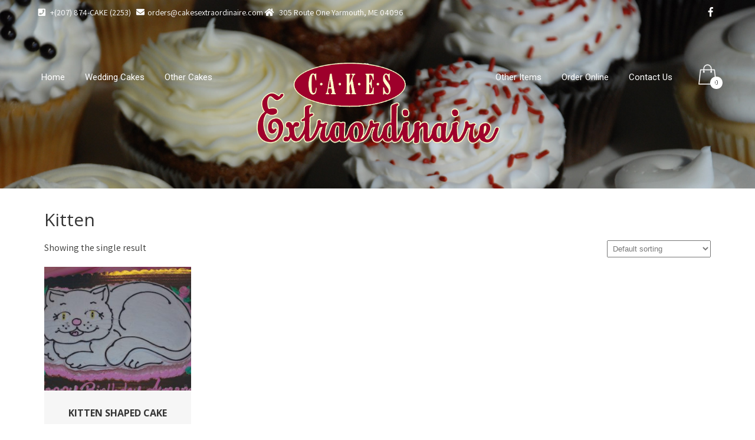

--- FILE ---
content_type: text/css
request_url: https://www.cakesextraordinaire.com/wp-content/themes/creamery-pro/style.css?ver=6.9
body_size: 11010
content:
/*
Theme Name: Creamery Pro 
Theme URI: https://gracethemes.com/themes/food-bakery-wordpress-theme/
Author: Grace Themes
Author URI: https://gracethemes.com/
Description: Creamery is an extremely attractive and visually delightful, bright and colorful, deliciously composed, solid and reliable, resourceful, intuitive, powerful, easy to use food and bakery WordPress theme. This is an elegant theme that has been designed together with loving care and special attention to create a visual stunning, most amazing and gorgeous website for bakery, cake, sandwich, muffin, or ice cream parlors. It can also be used for sweets shops, dessert cafes, cup cakeries, pastry chefs, gift shop, restaurants and other types of food-related businesses. Demo: https://gracethemes.com/demo/creamery/

Version: pro 1.0
License: GNU General Public License version 2
License URI: license.txt
Text Domain: creamery-pro
Tags:one-column,two-columns,left-sidebar,right-sidebar,custom-background,custom-header,custom-menu,featured-images,theme-options,full-width-template,sticky-post,threaded-comments,translation-ready

Creamery Pro WordPress Theme has been created by Grace Themes(gracethemes.com), 2018
Creamery Pro WordPress Theme is released under the terms of GNU GPL
*/

*{ margin:0; padding:0; outline:none;}
*, *:before, *:after{margin: 0;padding: 0;-webkit-box-sizing: border-box;-moz-box-sizing:border-box;box-sizing: border-box;}
body{ margin:0; padding:0; -ms-word-wrap:break-word; word-wrap:break-word; line-height:26px; margin:0; padding:0;}
img{ margin:0; padding:0; border:none; max-width:100%;}
section img, img{max-width:100%; height:auto;}
h1,h2,h3,h4,h5,h6{ margin:0 0 20px; padding:0; line-height:1; font-weight:400; }
.left{float:left;}
.right{float:right;}
blockquote{ background:url(images/icon_quote.png) no-repeat 20px 22px; padding:15px 15px 15px 60px !important; font-style:italic; color:#888; line-height:1.5;}
.hr{border-bottom:1px solid #333; height:15px; clear:both;}
p{ margin:0 0 20px 0; padding:0;}
a{ text-decoration:none; outline:none;}
a:hover{ text-decoration:none !important; outline:none !important;}
ul{ list-style:none; margin:0; padding:0;}
article ul, article ol{ margin:0 0 15px 15px;}
article ul li{ list-style: disc;}
.custom-height{ min-height:20px;}
.clear{ clear:both;}
.textwidget select{ width:100%;}
table{ width:100%}
iframe{ width:100%;}
.middle-align{ margin:0 auto; padding:0;}
.wp-caption{ margin:0; padding:0; font-size:13px; max-width:100% !important;}
.wp-caption-text{ margin:0; padding:0;}
.sticky{ margin:0; padding:0;}
.gallery-caption{ margin:0; padding:0;}
.alignleft, img.alignleft {display: inline; float: left; margin-right:25px; margin-top:4px; margin-bottom:6px; padding:0; height:auto;}
.alignright, img.alignright { display: inline; float: right; margin-left:25px; height:auto;}
.aligncenter, img.aligncenter { clear: both; display: block; margin-left: auto; margin-right: auto; margin-top:0;  height:auto;}
.comments-area{ margin-bottom:15px;}
.comment-list .comment-content ul { list-style:none; margin-left:15px;}
.comment-list .comment-content ul li{margin:5px;}
.main-container ol{list-style-position:outside; margin-left:20px;}
.main-container ol li{margin:5px 0;}
.lastcols{ margin-right:0 !important;}
.last{ margin-right:0 !important;}
.subtitle{ text-align:left; color:#555; margin-bottom:50px; text-align:center; padding:0;}
.toggleMenu{display:none;}
section{ padding:70px 0; position:relative;}
h2.section_title{font-weight:800; padding-bottom:20px; margin-bottom:20px; letter-spacing:5px; position:relative; text-align:center; text-transform:uppercase;}

h2.section_title:after{content:'';position:absolute;bottom:0;width:136px;height:36px;margin:auto; left:0; right:0;}
h2.section_inner_title{ font-size:34px; font-weight:600; margin-bottom:30px; position:relative; color:#fff; text-transform:uppercase; line-height:40px;}
h2.section_inner_title span{ color:#fff; display:block; font-weight:300; margin-bottom:15px; font-size:24px;}

.sitewrapper .header.fixed{ width:100%;}
.boxlayout{ width:1210px; margin:0 auto; box-shadow:0 5px 10px #000; position:relative; }
.boxlayout .container{ padding:0 20px;}
.boxlayout .footer{ padding:40px 20px 10px;}
.boxlayout .site-header.fixed{ width:auto;}
.header.fixed .header-top{ display:none;}

/*Header Info Bar CSS*/
.sitewrapper {position:relative;}
.headerinfo { font:600 14px/22px; padding:10px 0; }
#slider{ width:100%; margin:0; padding:0; position:relative;}

.zig-zag-top{position:relative; z-index:999;margin:-14px 0 0 0;}
.zig-zag-top:before, #section1:after, #section4:after, #section7:after{ background: linear-gradient(-45deg, #ffffff 7px, transparent 0), linear-gradient(45deg, #ffffff 7px, transparent 0);   background-position: left bottom; background-repeat: repeat-x; background-size: 18px 30px; content:""; display:block; height:14px; width:100%; position:relative; bottom:0; left:0;}

#section1:before, #section4:before, #section7:before {content: ""; display: block; width: 100%; height:14px; position:absolute; top:0px; left:0px; background: linear-gradient(-45deg, transparent 16px, #f6f6f6 0), linear-gradient(45deg, transparent 16px, #f6f6f6 0); background-repeat: repeat-x; background-position: left bottom; background-size: 18px 30px;}

#section1:after, #section4:after, #section7:after{ position:absolute;}

.logo{text-align:center; padding:15px 0; width:auto; position:absolute;left:50%; transform:translateX(-50%); -webkit-transform:translateX(-50%); -moz-transform:translateX(-50%);}
.logo h1{font-weight:600; margin:0px; }
.logo a{color:#000;}
.tagline{ font-size:13px; color:#828181; display:block; letter-spacing:1px;}
.header_right{ float:right; text-align:right;}
.header_left{ float:left; text-align:left;}
.right span.phno{ padding-right:10px; margin-right:5px;}

.header-top{ color:#fff; line-height:43px; font-size:14px; }

.header-top .left span{ padding-left:10px;}
.header-top .left a{color:#ffffff;}
.header-top .social-icons a{ margin-right:0;}
.header-top i{ margin-right:5px;}
.header-top .right{ text-align:right;}
.right span.phno{ padding-right:10px; margin-right:5px;}

/* = social icons css
-------------------------------------------------------------- */
.social-icons a{ width:40px; height:46px; line-height:40px; text-align:center;  vertical-align:middle; display:inline-block; padding:0; transition:0.6s; -moz-transition:0.6s; -webkit-transition:0.6s; -o-transition:0.6s; font-size:16px; color:#a3a9ab; }
.social-icons a:hover{ background-color:#e6a84c;  color:#fff; }

.social-icons br{ display:none;}
.container{ width:1170px; margin:0 auto; position:relative; box-sizing:border-box;}

.site-header.fixed{ position: fixed; top:0; z-index:999999; width:100%; background-color:#111;}
.site-header.fixed .sitenav ul li a{padding:29px 15px;}
.site-header.fixed .logo{padding:10px 0;}
.site-header.fixed .sitenav ul li ul li a{ padding-top:7px; padding-bottom:7px; }
.site-header{width:100%; z-index:9999; box-sizing:border-box; position:absolute; }

.logonavigation {padding: 40px 0;}

/*header menu css*/
.toggle{display: block;}
.toggle a{width:auto; color:#ffffff; background:url(images/mobilenav.png) no-repeat right center #3e3e3e; padding:10px 25px; margin-top:5px; font-size:16px; text-align:left;}
.toggle a:hover{color:#ffffff !important;}

.sitenav{ padding:0; position:relative; z-index:9999; }
.sitenav ul {margin:0; padding:0; font-family:'Roboto', sans-serif; font-size:16px; font-weight:400; }
.sitenav ul li{display:inline-block; position:relative;}
.sitenav ul li a{padding:32px 15px; display:block; text-align:center;}
.sitenav ul li ul li{display:block; position:relative; float:none; top:1px; border-bottom:1px solid #555;}
.sitenav ul li ul li a{display:block; padding-top:7px; padding-bottom:7px; position:relative; top:1px; text-align:left;}

.sitenav ul li ul{display:none; z-index:9999999; position:relative;}
.sitenav ul li:hover > ul{display:block; width:200px; position:absolute; left:0; text-align:left; }
.sitenav ul li:hover ul li ul{display:none; position:relative;}
.sitenav ul li:hover ul li:hover > ul{display:block; position:absolute; left:200px; top:0;}

/* = innerbanner css 
-------------------------------------------------------------- */

.innerbanner{ text-align:center; }
.innerbanner img{ position: relative; background-size:cover; width:100%; height:auto;}

/* = Our Services css -------------------------------------------------------------- */
#welcomearea{position:relative;background-color:#f6f6f6;}
.welcomebx{  z-index:9999; color:#555;}
.welcomebox{}
.welcome_titlecolumn{ width:40%; margin:0 0 0 0; float:left; }
.welcome_titlecolumn h3{ font-weight:bold; font-size:80px; text-transform:uppercase;}
.welcome_titlecolumn h3 span{ font-size:26px; display:block; color:#e6a84c; font-style:italic; margin-bottom:20px;}
.welcome_contentcolumn{ width:55%; margin:0 0 0 0; float:right; }
.welcome_contentcolumn h5{ text-transform:uppercase; color:#000; margin-bottom:35px; font-size:18px; line-height:26px; }
.welcome_contentcolumn p{ margin-bottom:35px;}

/*search form css*/
.searchbox{position:relative; min-width:35px; width:0%; height:40px; float:right; overflow:hidden;padding-left:20px; -webkit-transition: width 0.3s;    -moz-transition: width 0.3s; -ms-transition: width 0.3s; -o-transition: width 0.3s; transition: width 0.3s;}
.searchbox-input{top:0; right:0; border:0;outline:0;background:#ece8e8;width:100%;height:40px;margin:0;padding:0px 55px 0px 20px;font-size:13px;color:#7f7f7f;}
.searchbox-input::-webkit-input-placeholder{color:#7f7f7f;}
.searchbox-input:-moz-placeholder{color:#7f7f7f;}
.searchbox-input::-moz-placeholder{color:#7f7f7f;}
.searchbox-input:-ms-input-placeholder{color:#7f7f7f;}
.searchbox-icon, .searchbox-submit{width:35px;height:40px;display:block;position:absolute;top:0;font-size:22px;right:0;padding:0 !important;margin:0 !important;border:0 !important;outline:0;line-height:40px;text-align:center;cursor:pointer;color:#dcddd8;background:url(images/search-icon.png) no-repeat center center #34c6f6;}
.searchbox-open{ width:40%;}

/* = Get An Appointment css
-------------------------------------------------------------- */
a.ReadMore{ font:normal 12px/20px; border:1px solid #a4a4a4; color:#a4a4a4 ; padding:10px 20px; }
a.ReadMore:hover{border:1px solid #f56c6d; color:#f56c6d; }
.custombtn{ margin-top:30px;}

a.morebutton{ background-color:#381305; color:#fff ; padding:12px 30px; font:normal 16px/20px; display:inline-block;}
a.morebutton:hover{ background-color:#865628; color:#fff; }

a.buttonstyle1{ background-color:#865628; color:#fff ; padding:10px 25px; font:normal 16px/20px ; display:inline-block; border-radius:20px; -moz-border-radius:20px;-webkit-border-radius:20px;}
a.buttonstyle1:hover{ background-color:#381305; color:#fff; }

/* = Section 1 CSS
-------------------------------------------------------------- */
#section1 { padding:100px 0;}
#section1 .one_half{ margin-bottom:0; color:#fff;}
#section1 .one_half .custombtn{ margin-top:50px;}

/* = Section 2 CSS
-------------------------------------------------------------- */
#welcomearea .section_title{text-align:left; font-weight:400; padding-bottom:20px;}
#welcomearea .section_title span{ font-weight:800; padding-top:10px; } 
#welcomearea .section_title:after{display:none;}

#section1 .subtitle{font-weight:700; line-height:100%;}
#section1{ position:relative;}

/* = Section3 CSS
-------------------------------------------------------------- */
.themefeatures .one_fourth{ width:23%; margin:0 2% 25px 0; vertical-align:top; text-align:center; padding:60px 15px 40px;}
.themefeatures .one_fourth:hover{ box-shadow:0 0 10px #ddd; }
.themefeatures .one_fourth h4{ font-size:18px; color:#272727; font-weight:600;}
.themefeatures .one_fourth:hover h4{ color:#111; }
.themefeatures .one_fourth i{ font-size:24px; margin-bottom:65px; color:#272727;  position:relative;}
.themefeatures .one_fourth i::after{ content:""; position:absolute;  box-shadow: -5px 5px 0 #e3e3e3; width:70px; height:70px; line-height:70px; border:1px solid #e6a84c; border-radius:5px;}

.themefeatures .one_fourth:hover i{ color:#111; }

.themefeatures .one_fourth i::after{
/* Rotate */
    -webkit-transform: rotate(-45deg);
    -moz-transform: rotate(-45deg);
    -ms-transform: rotate(-45deg);
    -o-transform: rotate(-45deg);
    transform: rotate(-45deg);
/* Rotate Origin */
    -webkit-transform-origin: -20% 115%;
    -moz-transform-origin: -20% 115%;
    -ms-transform-origin: -20% 115%;
    -o-transform-origin: -20% 115%;
    transform-origin: -20% 115%;
}

.mycounterbox{ width:40%; padding:40px 25px; color:#111; float:left; margin:0 4% 4% 0; text-align:center; box-sizing:border-box; border:1px solid #ececec;}
.mycounterbox .counter{ font-family:'Roboto', sans-serif; display:block; font-size:50px; color:#111; line-height:50px; font-weight:600; margin:0 0 20px 0;}
.mycounterbox h6{ font-size:14px; font-weight:400; color:#111; margin:0; text-transform:uppercase; }
.mycounterbox.last{ border:none;}
.becomeamodel{ width:48%; color:#fff;}
.becomeamodel h2{ font-size:55px; line-height:55px; font-weight:600; margin:0 0 40px; color:#fff; text-transform:uppercase;}
.becomeamodel h2 span{ font-size:22px; display:block; color:#e6a84c;}

#section4 h2.section_title{color:#ffffff; padding-bottom:10px;}
#section4 h2.section_title::after{display:none;}

.contactpanel{ width:80%; margin:0 auto; background-color:#fff; display:block; padding:60px 60px 20px; box-shadow: 0 7px 25px 1px rgba(0, 0, 0, 0.08); }
.contactpanel h2.section_title{ text-align:left; font-size:22px; display:table; margin-bottom:40px;}
.contactpanel .m-add-info{margin:0 0 20px 0;}
.contactpanel .m-add-info p{margin:0;}
.contactpanel .m-add-info i{ float:left; font-size:40px;}
.contactpanel .m-add-info h5{ display:block; text-transform:uppercase; font-weight:600; font-size:15px; margin:0 0 5px 0}
.contactpanel .m-addbox{ padding-left:60px;}

.contactpanel .wpcf7 form input[type="text"], 
.contactpanel .wpcf7 form input[type="email"], 
.contactpanel .wpcf7 form input[type="tel"], 
.contactpanel .wpcf7 form textarea{ background-color:#f2f2f2; color:#111; width:100%;  }
.contactpanel .wpcf7 form input[type="submit"] { width:auto; padding:10px 30px; border-radius:15px; font-weight:600; }

.site-main.sitefull.contactpanel{ width:80%; padding:40px 60px 20px; }


/* = Latest Posts section css
-------------------------------------------------------------- */

/*all packages css*/
.news-box{ width:31.5%; float:left; margin:0 30px 30px 0; padding:0; position:relative; box-sizing:border-box;}
.news-box .contentbox{ position:absolute; bottom:0; padding:25px;}

.news-box .imagesbox{ display:block; height:350px; overflow:hidden; }
.news-box .imagesbox a{ display:block;}
.news-box .imagesbox img{ display:block; width:100%; min-height:350px;}
.latest-news-content{width: 100%; padding:40px 0 0 0;-webkit-box-sizing: border-box;  box-sizing: border-box;overflow: hidden;z-index: 10;-webkit-transition: all 0.4s; transition: all 0.4s;}
.news-title {margin-top:15px; margin-bottom:15px;display: block;}
.news-title h3{ font-size:28px; line-height:39px;}
.package-list-duration {margin: 0;font-weight: 400;}
.newspostdate{padding:0; z-index:9999; text-transform:uppercase;}

.news-read{padding:12px 45px; color:#ffffff !important; background:#ff0000; display:inline-block;-webkit-border-radius: 30px;-moz-border-radius: 30px;border-radius: 30px;}
.space20{ height:20px;}
.space40{ height:40px;}
.contactpanel iframe{border:2px solid #ddd !important}

/* = Team Member css
-------------------------------------------------------------- */
.team_column{ width:23%; float:left; margin:0 2% 2% 0; position: relative;	display:inline;	display: inline-block;}
.team_column h5{ margin-bottom:5px;}
.team_column h5 a{ color:#fff;}
.member-designation{ color:#2e2e2e; display:block; margin-bottom:15px; }

.og-grid li:hover .memmberdetails{ background-color:rgba(49,202,253,0.7); padding:10px 0; margin-top:-60px; position:relative; display:block;}
.memmberdetails h5{ font-size:18px; color:#fff; margin:0;}
.test{ position:relative;}
.team-thumb{ background-color:#696969; width:270px; height:310px; overflow:hidden;}
.team-thumb img{ width:100%; height: auto;}
.og-grid li:hover .team-thumb img{ opacity:0.6;}

.end { margin-right: 0 !important; }

.buttonstyle2{ background-color:#555; color:#fff ; padding:6px 15px; font:normal 14px/20px; display:inline-block; border-radius:20px;-moz-border-radius:20px; -webkit-border-radius:20px;}
.buttonstyle2:hover{ background-color:#fff; color:#555; }
.clientwrap p { text-align:center; font-size:16px; margin-bottom:25px;}

#section5 .one_third h2{ font-size:40px; line-height:50px; font-weight:600; margin:27px 0 5px; text-transform:uppercase;}
#section5 .one_third.middle_wide{ width:42%;}
#section5 .one_third.last_column{ width:18%;}

/* = section first css
-------------------------------------------------------------- */
#pagearea{text-align:center;}
.fourpagebox{padding:0 15px; width:25%; float:left; position:relative; box-sizing:border-box; text-align:center; }
.fourpagebox h3{font-weight:700;letter-spacing:1px;margin:25px 0 20px 0;text-transform: uppercase;}
.fourpagebox .thumbbx{width:225px; height:280px; margin:0 auto; overflow:hidden}
.fourpagebox .thumbbx img{height:auto; min-height:280px;vertical-align: middle; width:100%;}
.services-p{ width:45%; margin:0 auto 50px auto}
.pagecontent{padding:0;position:relative;}
.pagecontent span{ display:block; color:#e43d4d; margin:0 0 15px;}
.one_column{ width:100%;}
.two_column{ width:50%;}
.three_column { width:33.333%;}
.five_column{ width:20%;}
.six_column{ width:16.666%}

.fourpagebox.six_column .thumbbx{ width:130px; height:130px;}
.fourpagebox.six_column .thumbbx img{min-height:130px;}

.fourpagebox.five_column  .thumbbx{ width:130px; height:130px;}
.fourpagebox.five_column .thumbbx img{min-height:130px;}

.srvdes{ margin-bottom:120px; line-height:24px;}

/* = Teammember Section css
-------------------------------------------------------------- */
#teammember-list-wrapper{ margin:0 -15px;}
.teammember-list{ width:25%; float:left; margin:0; padding:15px; position:relative; box-sizing:border-box; text-align:center;}
.teammember-list:hover{ cursor:pointer;}
.teammember-list .thumnailbx{width:265px; height:265px; margin:0 auto; position:relative; overflow:hidden;-webkit-border-radius:100%;-moz-border-radius:100%;border-radius:100%;border:6px solid #ffffff;}
.teammember-list img{ vertical-align:middle; width:100%; min-height:265px;height:auto; }
.teammember-list span.title{ font-weight:600; color:#303030; font-size:18px; margin-bottom:10px; position:relative; display:block; text-transform:uppercase;}
.teammember-list cite{ display:block; font-style:normal; margin-top:0; color:#333; }
.titledesbox{ text-align:center; padding:40px 0 0 0; overflow:visible; }
.member-social-icon{text-align:center; opacity:0; position:absolute; bottom:50px; margin: 0 auto; width:100%;}
.member-social-icon a{ margin:0 5px 0 0; text-align:center; display:inline-block; color:#fff; width:35px; height:35px; line-height:35px; border-radius:4px;}
.teammember-list:hover .thumnailbx img{ opacity:0.2;}
.teammember-list:hover .member-social-icon{ opacity:1;}

#teampanel .owl-controls{ display:none;}
#teampanel .owl-nav{ margin:50px 0 0 0; padding:0 0 50px;}
#teampanel .owl-prev, #teampanel .owl-next{ position: absolute; width:40px; height:40px; font-size:0; bottom:auto; border-radius:4px;}
#teampanel .owl-prev{ right:50%; }
#teampanel .owl-next{ right:46%;}

/* = Testimonials css
-------------------------------------------------------------- */
#clienttestiminials{box-sizing:border-box; position:relative; margin:0 auto; }
#clienttestiminials h6{margin:10px 0 0 0; display:inline-block; text-transform:uppercase;font-weight:600; position:relative; padding-bottom:5px;}
#clienttestiminials span{ font-size:13px;display:block; margin-bottom:0;}
#clienttestiminials .tmthumb{ width:100px; height:100px; margin:0 auto 20px auto;overflow:hidden;border-radius:100%;}
#clienttestiminials .tmthumb img{ width:100%; height:auto; min-height:100px; }
#clienttestiminials .item{ width:100%; margin:0 auto; position:relative; text-align:center;}
#clienttestiminials .item p{ margin-bottom:20px;}
.testimonial-box-bg{padding:35px; position:relative; margin:20px 0;}
.testimonial-box-bg:before{font-size: 0px;line-height: 0%;width: 0px; border-bottom:20px solid #ff0000;border-right:18px solid transparent; position: absolute; content: ''; left: 0; top:-20px;}
.testimonial-box-bg:after{font-size: 0px;line-height: 0%;width: 0px; border-top:20px solid #ff0000;border-left:18px solid transparent; position: absolute; content: ''; right: 0; bottom:-20px;}


/*testimonials listing*/
.tmnllisting{ margin-bottom:35px; min-height:120px;}
.tmnllisting .tmnlthumb{ float:left; width:120px; height:120px; margin:0 5% 0 0; overflow:hidden;}
.tmnllisting .tmnlthumb img{ width:100%; height:100%; border-radius:50%;}
.tmnllisting h6{ margin-bottom:10px; padding-top:10px; text-transform:uppercase;}

#testimonials-widget h6{ margin-bottom:5px; text-transform:uppercase;}
#testimonials-widget p{ margin-bottom:15px;}



/* --------- Pages ------- */
.content-area{ padding:30px 20px !important;}
.site-main{ width:790px; margin:0; padding:0; float:left;}
.sitefull{ width:100% !important;}
#sidebar{ width:300px; float:right;}
.sidebar-left{ float:left !important;}
/*.sidebar-left #sidebar{ width:auto;}*/
.flotRight{ float:right !important;}
/*sidebar css*/
aside.widget{margin-bottom:30px; padding:20px; background-color:#f2f2f2; border:1px solid #e8e8e8; -webkit-border-bottom-right-radius:10px;
-webkit-border-bottom-left-radius: 10px;
-moz-border-radius-bottomright: 10px;
-moz-border-radius-bottomleft: 10px;
border-bottom-right-radius: 10px;
border-bottom-left-radius: 10px;}
aside.widget ul{ list-style:disc; }
h3.widget-title{ padding:12px 20px; margin:-20px -20px 10px; color:#e6a84c; border-bottom:2px solid #ddd; background-color:transparent !important; font-size:18px; text-transform:uppercase; }
#sidebar #contactform_main input[type=text], #sidebar #contactform_main input[type=email], #sidebar #contactform_main input[type=tel],#sidebar #contactform_main input[type=url], #sidebar #contactform_main textarea{width:90%; }
#sidebar #contactform_main p{ margin-bottom:10px;}

#sidebar ul li{ list-style: disc inside ; border-bottom:1px solid #e8e8e8; padding:8px 0 8px 0;}
#sidebar ul li a{ padding-left:10px; color:#3b3b3b; }
#sidebar ul li a:hover{ color:#34c6f6;}
#sidebar ul li:last-child{ border:none;}
.nosidebar{ float:none !important; margin:0 auto;}

#sidebar .search-form input.search-field{ background-color:#fff; width:80%; padding: 11px 15px; box-sizing:border-box;}
#sidebar .search-form input.search-submit{ background:url(images/search-icon.png) no-repeat center center #f56c6d; padding: 12px 0 12px 0; font-size:0; width:20%; height:41px; float:right;}

/* = skill bar css
-------------------------------------------------------------- */
.skillbar {position:relative; display:block; margin-bottom:30px; width:100%; height:30px; border-radius:3px; -moz-border-radius:3px; -webkit-border-radius:3px; -webkit-transition:0.4s linear; -moz-transition:0.4s linear; -ms-transition:0.4s linear; -o-transition:0.4s linear; transition:0.4s linear; -webkit-transition-property:width, background-color; -moz-transition-property:width, background-color; -ms-transition-property:width, background-color; -o-transition-property:width, background-color; transition-property:width, background-color;}
.skillbar-title { font-size:16px;color:#6e6d6d;}
.skillbar-title span { /*display:block;*/ color:#6e6d6d; padding:0; height:35px; line-height:35px; text-align:left;}
.skillbar-bar { height:8px; width:0px; background:#65676a;}
.skill-bar-percent { /*position:absolute;*/ right:0; top:0; font-size:15px; height:35px; line-height:35px; color:#6e6d6d; padding-left:15px !important}
.skill { width:46.98%; float:left;}
.skill-bar { margin:60px 0 0 0;}
.skill-bg{ width:100%; background-color:#f6f6f6;}

/* = Contact Form css
-------------------------------------------------------------- */
.wpcf7{ margin:0; padding:0; }
.wpcf7 form{ margin:0; padding:0;}
.wpcf7 form span.last{ float:none !important;}
.wpcf7 form input[type="url"], .wpcf7 form input[type="date"], .wpcf7 form select{ background-color:#f1f1f1; border:1px solid #eed2bb; padding:5px 3px; margin-top:10px; font:13px arial; color:#777777;}
.wpcf7 form input[type="checkbox"], .wpcf7 form input[type="radio"], .wpcf7 form input[type="file"]{ margin-top:10px; padding:0;}
span.wpcf7-list-item{ margin:0 15px 0 0 !important;}
#contactform_main input[type=text], #contactform_main input[type=email], #contactform_main input[type=tel], #contactform_main input[type=url], #contactform_main textarea{width:40%; border:1px solid #E8E8E8; padding:15px; float:left; margin:0 8px 8px 0;}   
#contactform_main textarea{ width:85.6%; margin-right:0; height:130px;} 
#contactform_main span.capcode{ float:left; padding:13px; padding:13px; margin:0 8px 8px 0;}   
#contactform_main input[type=submit], .wpcf7 form input[type="submit"]{font-weight:400; font-size:19px; line-height:24px; text-transform:uppercase; cursor:pointer; border-radius:5px; }
.wpcf7 form input[type="text"], .wpcf7 form input[type="email"], .wpcf7 form input[type="tel"], .wpcf7 form textarea{ border:1px solid #e8e8e8; padding:15px; margin:0 8px 8px 0;  }
.wpcf7 form textarea{ margin-right:0; height:130px;} 

/*Reservation form css*/
.wpcf7 form input[type="text"], .wpcf7 form input[type="email"], .wpcf7 form input[type="tel"], .wpcf7 form textarea{ width:90%; background-color:#fff; color:#a0a0a0; padding:10px 15px; }
.wpcf7 form{ margin-bottom:6px;}
.wpcf7 form input[type="submit"] {text-transform:uppercase; cursor:pointer;}

.contact_left{ float:left; width:65%; }
.contact_right{ float:right; width:30%;}
.contact_right h3{ margin-bottom:15px;}
h3.post-title{ margin-bottom:0px; font-weight:600; font-size:20px;}
h3.post-title a{ color:#3d3d3d;}
h3.post-title a:hover{ color:#e6a84c;}

.blog-post-repeat { background-color:#f2f2f2; border:1px solid #e8e8e8; margin-bottom:40px; padding:20px;}

.blog-post-repeat .postmeta{ border-bottom:1px solid #e8e8e8; margin-bottom:15px; display:table;}
p.read-more a{font:600 12px/22px;background-color:#ff6565; color:#fff; text-align:center; padding:5px 15px;  display:inline-block; border-radius:2px; -moz-border-radius:2px; -webkit-border-radius:2px;}
p.read-more a:hover { background-color:#34c6f6;}
.blog-post-repeat .post-thumb img{ margin-bottom:15px; height:auto;}

/*Blog Right Sidebar*/
.blogrightsidebar{ position:relative;}
.blogrightsidebar .post-thumb{ width:35%; float: left; margin:0 30px 0 0; height:230px; overflow:hidden;}
.blogrightsidebar .post-thumb img{ width:100%; height:auto;}
.blog-post-repeat .blogfooter{ display:block;}

/*Blog Grid Layout CSS*/
.bloggridlayout{ position:relative; width:80% !important; float:none; margin:0 auto;}
.bloggridlayout .post-thumb{ background-color:#f2f2f2; width:100%; float: none; margin:0 0 30px 0; height:450px; overflow:hidden;}
.bloggridlayout .post-thumb img{ width:100%; height:auto;}
.bloggridlayout .blogfooter{ display:block;}

/*Blog Masonry Layout CSS*/
.blogmasonrylayout{position:relative;}
.blogmasonrylayout .blog-post-repeat{ background-color:transparent; padding:0; border:0; width:30%; float:left; display:inline-block; margin:0 3% 30px 0; box-shadow:0 6px 15px rgba(0, 0, 0, 0.08);border:1px solid rgba(0, 0, 0, 0.04); vertical-align:top;}

.blogmasonrylayout .post-thumb{ background-color:#f2f2f2; width:100%; float: none; margin:0; height:225px; overflow:hidden;}
.blogmasonrylayout .post-thumb img{ width:100%; height:auto;}
.blogmasonrylayout .entry-header{ padding:20px;}
.blogmasonrylayout .entry-summary{ padding:0 20px;}

/*Blog Grid Layout CSS*/
.bloggridlayout{ position:relative; width:100% !important; float:none;}
.bloggridlayout .blog-post-repeat{ background-color:transparent; padding:0; border:0; width:30%; float:left; display:inline-block; margin:0 3% 35px 0; box-shadow:0 6px 15px rgba(0, 0, 0, 0.08);border:1px solid rgba(0, 0, 0, 0.04); vertical-align:top;}
.bloggridlayout .post-thumb{ background-color:#e6a84c; width:100%; float: none; margin:0; height:230px; overflow:hidden;}
.bloggridlayout .post-thumb:hover img{opacity:0.3;}
.bloggridlayout .post-thumb img{ width:100%; height:auto;}
.bloggridlayout .blogfooter{ display:block;}
.bloggridlayout .blog-post-repeat .postmeta{ margin-bottom:0;}
.bloggridlayout .entry-header{ padding:20px;}
.bloggridlayout .entry-summary{ padding:0 20px;}


/*default css*/
.error_msg{padding:10px; background:#ffd3ce; color:#e00; border:1px #e00 solid; margin:15px 0;}
.success_msg{padding:10px; background:#dcffc5; color:#070; border:1px #070 solid; margin:15px 0;}
.spacer20{height:20px; clear:both;}
.pagination{display:table; clear:both;}
.pagination ul{list-style:none; margin:20px 0;}
.pagination ul li{display:inline; float:left; margin-right:5px;}
.pagination ul li span, .pagination ul li a{background:#303441; color:#fff; padding:5px 10px; display:inline-block;}
.pagination ul li .current, .pagination ul li a:hover{background:#34c6f6;}
article.tag-sticky-2{background:#f6f6f6; padding:10px;}

h1.entry-title{font-weight:600; font-size:34px; margin-bottom:30px; position:relative;}
article p{margin:0 0 20px 0;}
.post-date{display:inline;}
.post-comment{display:inline;}
.post-categories{display:inline;}
.post-tags{display:inline;}
form.search-form{margin-bottom:20px;}
input.search-field, .post-password-form input[type=password], .wpcf7 form input[type="submit"]{border:1px #eee solid; padding:7px 15px;}
input.search-submit, .post-password-form input[type=submit], .wpcf7 form input[type="submit"]{border:none; color:#ffffff; padding:7px 15px; cursor:pointer; }
#contactform_main p{ margin-bottom:0;}
.nav-previous{float:left; margin-top:10px; margin-bottom:10px;}
.nav-next{float:right; margin-top:10px; margin-bottom:10px;}
nav.post-navigation{padding:10px 0 20px;}
.comment-list, ol.comment-list{list-style:none; margin-left:0; margin-top:20px; margin-bottom:20px;}
.comment-list ul, ol.comment-list ul{list-style:none;}
.comment-list li.comment{margin-top:20px;}
.comment-list .comment-content h1, .comment-list .comment-content h2, .comment-list .comment-content h3, .comment-list .comment-content h4, .comment-list .comment-content h5, .comment-list .comment-content h6{margin-top:15px;}


/* Buttons */
.button{ color:#fff; font-weight:bold; font-family:'Open Sans'; line-height:100%; padding:18px 35px; display:inline-block; text-transform:uppercase;-webkit-border-radius: 30px;-moz-border-radius: 30px;border-radius: 30px;}
.button:hover{ color:#fff; }

.fourpagebox .button{ border:2px solid #ccc; color:#6e6d6d;}

/* Text meant only for screen readers. */
.screen-reader-text {clip: rect(1px, 1px, 1px, 1px);position: absolute !important;	height: 1px;width: 1px;	overflow: hidden;}
.screen-reader-text:focus {	background-color: #f1f1f1;	border-radius: 3px;	box-shadow: 0 0 2px 2px rgba(0, 0, 0, 0.6);	clip: auto !important;	color: #21759b;	display: block;
	font-size: 14px;font-size: 0.875rem;font-weight: bold;	height: auto;left: 5px;	line-height: normal;padding: 15px 23px 14px;text-decoration: none;	top: 5px;	width: auto;
	z-index: 100000; /* Above WP toolbar. */
}

#ourrecruiters{ text-align:center; font-size:15px;}
.our-recruiters{ margin:0; padding:0;}
.our-recruiters li{ float:left; margin:0 10px; width:18%; }

/* woocommerce CSS
================================================*/
a.added_to_cart{background:#e1472f; padding:5px; display:inline-block; color:#fff; line-height:1;}
a.button.added:before{content:'' !important;}
#bbpress-forums ul li{padding:0;}
#subscription-toggle a.subscription-toggle{padding:5px 10px; display:inline-block; color:#e1472f; margin-top:4px;}
textarea.wp-editor-area{border:1px #ccc solid;}
.woocommerce input[type=text], .woocommerce textarea{border:1px #ccc solid; padding:4px;}
form.woocommerce-ordering select{ padding:5px; color:#777777;}
.woocommerce ul.products li.product .price, .woocommerce-page ul.products li.product .price{ color:inherit !important;}
h1.product_title, p.price{ margin-bottom:10px;}

.woocommerce ul.products li, #payment ul.payment_methods li{ list-style:none !important;}
.woocommerce ul.products li.product .price, .woocommerce-page ul.products li.product .price{ color:inherit !important;}
.woocommerce table.shop_table th, .woocommerce table.shop_table td{ border-bottom:0px !important}
.woocommerce .panel{ height:auto;}
.woocommerceright{float:left;}
.woocommerceleft{float:right;}
.woocommercesitefull{ width:100%;}
.woocommerce .panel{ height:auto}
.woocommerce .quantity .qty{ padding:7px; border:1px solid #ccc;}
.woocommerce-product-details__short-description p{ margin-bottom:25px;}

.woocommerce ul.products li.product h2{font-size:16px !important; text-transform:uppercase; margin:0 0 15px 0 !important; padding:15px 0 0 0!important; text-align:center; position:relative;font-weight:700; }
.woocommerce ul.products li.product .price del{ float:right; font-size:14px; color:#282828; display:none; }
.woocommerce ul.products li.product .price ins{  font-size:17px; color:#151515;  text-decoration:none; text-align:center; display:block;}
.woocommerce ul.products li.product a.add_to_cart_button{color:#fff; font-weight:400; font-size:14px !important; border-radius:25px; display: table; margin:25px auto -20px auto; padding:8px 25px; line-height:25px;}
.woocommerce ul.products li.product .added_to_cart.wc-forward{ margin:0 auto;display: table;padding: 10px 15px; border-radius: 20px;}
body.home .woocommerce ul.products li.product .onsale{ display:none;}
body.home .woocommerce ul.products li.product a img{ margin:0 !important;}
body.home .woocommerce ul.products li.product, body.home .woocommerce-page ul.products li.product{ margin-bottom:0;}
body.home .woocommerce ul.products li:hover img{opacity:0.8;}

body.home .woocommerce ul.products .star-rating{display:none}
.woocommerce ul.products li.product .price{ font-size:17px;}
.woocommerce ul.products li.product{ background:#f6f6f6; text-align:center;}
.woocommerce ul.products li.product .product-thumb{height:210px; overflow:hidden; margin-bottom:15px; position:relative; background:#282828;}
.woocommerce ul.products li.product .product-thumb img{min-height:210px;transition-duration:0.5s; -moz-transition-duration:0.5s; -ms-transition-duration:0.5s; -o-transition-duration:0.5s;}
.woocommerce ul.products li.product:hover .product-thumb img{opacity:0.4;}



/*post nav css*/
.post-nav{ clear:left; margin-top:40px;}
.prev-page, .next-page{ margin:0; padding:0;}
.prev-page a{ float:left;}
.next-page a{ float:right;}
.prev-page a, .next-page a{background-color:#515151; padding:5px 10px; color:#ffffff; font-size:15px;}
.prev-page a:hover, .next-page a:hover{ color:#ffffff; background-color:#34c6f6;}
.singleright { float:left; }
.singleleft { float:right; }

.space{ clear:both; min-height:10px;}
.themefeatures{ text-align:center;}
.skills-wrap{ width:60%; margin:0 auto; text-align:center;}
.sitefull .fourcol .entry{ width:24%;}
.slider-main{ min-height:260px; overflow:hidden; position:relative; background:url(images/loading.gif) no-repeat center center #fff;}

.best-featurs{ margin-bottom:50px; color:#555; position:relative;}
.best-featurs .thumb{  float:right; margin:0 0 0 3%;}
.best-featurs .description{ width:70%;}

.best-featurs h4{ font-size:18px; color:#111; font-weight:600; margin-bottom:20px; color:#555; text-transform:uppercase; position:relative; }
.best-featurs i{ background-color:#ab47bc; font-size:24px; color:#fff; width:75px; height:75px; line-height:75px; border-radius:50%; text-align:center;}
.best-featurs p{ color:#afafaf; line-height:26px; }

.best-featurs:hover i{background-color:#e6a84c ;  color:#fff;}
.best-featurs:hover h4{color:#e6a84c;}

/* = Footer css
-------------------------------------------------------------- */
#footer-wrapper{ background-color:#141618; position:relative; color:#c1c0c0; background-size:cover !important; }
.ftr_holder{padding:70px 0;}
#footer-wrapper h2{ color:#fff; text-align:center; text-transform:uppercase; font-size:30px; font-weight:900; margin:0 0 25px;}
.footer{ padding:0;}
.footer h5{ font-weight:600; margin-bottom:40px; position:relative; text-transform:uppercase;}
.footer ul li{ list-style:none;  }
.footer ul li:last-child{ border:none; }
.footer ul li a{padding:5px 0 5px 30px; display:inline-block; color:#a7a7a7;position:relative; background:url(images/footerarrow.png) no-repeat left center;  }
.footer ul li a:hover, .footer ul li.current_page_item a{ color:#f56c6d;}
.footer ul li:last-child a{ border-bottom:none;}

.contactdetail{ line-height:22px; } 
.contactdetail i { margin-right:20px; font-size:16px;}
.contactdetail p{ margin-bottom:20px;}
.contactdetail span{ display:block; color:#fff; padding-bottom:5px; } 

/*Footer Manageable css*/
.cols-1 .widget-column-1{ width:100%; float:none; text-align:center;}
.cols-1 .widget-column-1 ul li{ display:inline-block; border:none;}
.cols-1 .widget-column-1 ul li a{ padding:0 15px; height:12px; line-height:10px; display:block; border-right:1px solid}
.cols-1 .widget-column-1 ul li:last-child a{border:none;}

.cols-2 .widget-column-1{width:45%; float:left; margin:0 10% 0% 0; }
.cols-2 .widget-column-2{width:45%; float:left; margin-right:0px; }

.cols-3 .widget-column-1{width:29%; float:left; margin:0 6% 0 0;}
.cols-3 .widget-column-2{width:29%; float:left; margin:0 6% 0 0; }
.cols-3 .widget-column-3{width:29%; float:left; margin-right:0px;}

/* footer 4 column css*/
.cols-4 .widget-column-1{ width:22.5%;  float:left; margin:0 3% 0 0; }
.cols-4 .widget-column-2{ width:22.5%;  float:left; margin:0 3% 0 0;}
.cols-4 .widget-column-3{ width:22.5%;  float:left; margin:0 3% 0 0; }
.cols-4 .widget-column-4{ width:22.5%;  float:left; margin-right:0;}

/*footer recent post*/
ul.recent-post{ margin:0px; padding:0px; list-style:none;}
ul.recent-post li{ display:block; line-height:18px; margin-bottom:15px; padding-bottom:15px; list-style:none; }
ul.recent-post .footerthumb{ width:25%; height:auto; overflow:hidden; float:left; margin:0 5% 0 0;}
ul.recent-post .footerthumb a{ padding:0;}
ul.recent-post li img { width:100%; height:auto; margin-top:4px;}
ul.recent-post li h6 {font-size:15px; line-height:18px; margin-bottom:10px; }
ul.recent-post li h6 a {color:#fff; padding:0; margin:0; background:none; }
ul.recent-post li a:hover { text-decoration:none;}
ul.recent-post li:last-child { border-bottom:0; padding-bottom:0; margin-bottom:0;}
.ftrpostdesc { float: right; width: 68%;}

.copyright-wrapper { color:#fff; position:relative; text-align:center; padding:27px 0;}
.copyright-txt{float:left;}
.design-by{float:right;}
.copyright-wrapper .social-icons a{  background:none !important; height:auto !important; line-height:normal !important }
.design-by h6{ color:#ffffff; display:inline-block; margin:0 15px 0 0;}
.design-by .social-icons{ display:inline-block}
#footer-wrapper .social-icons{text-align:center;}
#footer-wrapper .social-icons a{ width:35px; height:35px; line-height:35px; margin:0 5px 5px 0; padding:0; color:#fff; border-radius:50%; -moz-border-radius:50%; -webkt-border-radius:50%; display:inline-block; background-color:#3a3a3a; }
#footer-wrapper .social-icons a:hover{ background-color:#e6a84c;  color:#fff; }

/*back to top css*/
#top{ position:relative;}
#back-top {	position: fixed; bottom: 15px; right:25px;}
#back-top a {width:64px;	display: block;	text-align: center;	font: 11px/100% Arial, Helvetica, sans-serif;text-transform: uppercase;	text-decoration: none;color: #bbb;-webkit-transition: 1s;-moz-transition: 1s;transition: 1s;}
#back-top span {width:42px;height:42px;	display: block;	margin-bottom: 7px;	background: url(images/up-arrow.png) no-repeat center center;-webkit-transition: 1s;-moz-transition: 1s;transition: 1s;opacity:0.5;}

#section7{padding:160px 0;}
#section7 .subtitle{ font-weight:bold;}
.videobox{ position:relative;}
.playbtn{ background:url(images/videoplaybtn.png) no-repeat center top; position:absolute; width:105px; height:105px; top:60%; left:50%; transform:translate(-50%,-50%); -webkit-transform:translate(-50%,-50%); -moz-transform:translate(-50%,-50%); -ms-transform:translate(-50%,-50%);}

.row-wrapper{ margin:0 -15px;}
.cupcakebox{float:left; width:25%; text-align:center; padding:0 15px; margin:0; box-sizing:border-box;}
.cupcakethumb{text-align:center; display:block; height:280px; overflow:hidden;}
.cupcakethumb img{height:auto; max-width:100%; min-height:280px;}
.cupcaketitle h6{ font-weight:700; letter-spacing:4px; margin:25px 0 10px 0; text-transform:uppercase;}
.cupcakedesc{line-height:26px; padding:10px 0 20px 0;}


/*------------------------- Our Menu START ------------------------*/
ul.ourmenu-area{ display:block; margin:0 -15px; padding:0;}
ul.ourmenu-area li{float:left;text-align:left;width:48%;padding:15px;box-sizing:border-box;vertical-align:top; list-style:none}
ul.ourmenu-area li.secondmenu{ float:right;}
.ourmenu-thumb{ float:left; padding:0; width:230px; height:200px; margin:0 30px 30px 0; position:relative; top:5px; overflow:hidden;}
.ourmenu-thumb img{ min-height:200px;}
.menu-title{ margin:0 0 10px 0}
.menu-title strong{ text-transform:uppercase;}
.menu-title span{ float:right;}
.menuordernow{ padding:12px 42px; margin:15px 0 0 0; font-weight:bold; display:inline-table; background:#ff0000; color:#ffffff;-webkit-border-radius: 30px;-moz-border-radius: 30px;border-radius: 30px;}

.about-me{position:relative; width:100%; display:block; margin:0 0 4% 0; clear:both; transition-duration: 0.5s; -moz-transition-duration: 0.5s; -ms-transition-duration: 0.5s; -o-transition-duration: 0.5s; -webkit-transition-duration: 0.5s;}
.about-me .aboutme-thumb{ height:71px; width:71px; line-height:71px; float:left; margin:0 30px 0 0;} 
.about-me h6{ margin:0 0 20px 0; padding:0 0 17px 0; font-weight:700; position:relative; text-transform:uppercase; }
.about-me h6:after{ content:" "; width:30px; position:absolute; left:0%; bottom:0; border-bottom:solid 1px #e6a84c; display:block;transition-duration:0.5s; -moz-transition-duration: 0.5s; -ms-transition-duration: 0.5s; -o-transition-duration: 0.5s; -webkit-transition-duration: 0.5s; } 
.about-me p{margin:5px 0}
.aboutme-des{display:table;}


/** home page contact form **/
.homecontact{width:100%;margin:0 -15px;padding:0;box-sizing:border-box;}
.homecontact p{margin:0; padding:0;}
.contleft, .contright{width:33.333%;box-sizing:border-box;}
.contleft{float:left; padding:15px;}
.contright{float:right; padding:15px;}
.homecontact input[type="text"], .homecontact input[type="email"], .homecontact input[type="tel"]{margin:0 0 15px 0!important; width:100% !important; box-sizing:border-box; padding:17px 30px !important; background:none !important; -webkit-border-radius: 3px;-moz-border-radius: 3px;border-radius: 3px; border-color:#ffffff;}
.homecontact textarea{margin:0 auto 20px auto!important; width:97.5% !important; box-sizing:border-box; padding:15px 30px !important; background:none !important; -webkit-border-radius: 3px;-moz-border-radius: 3px;border-radius: 3px; border-color:#ffffff; float:none !important; display:block;font-family: Assistant; font-size:16px;}
.homecontact .buttonarea{text-align:center;}
.homecontact input[type="submit"]{ padding:15px 38px !important; margin:15px auto 0 auto !important;font-size:19px;  float:none;display:inline-block; font-family:'Open Sans'; font-weight:bold; font-size:14px;-webkit-border-radius:30px !important;-moz-border-radius:30px !important;border-radius:30px !important;border:solid 1px transparent !important;}
.homecontact input[type="submit"]:hover{background:none !important; border:solid 1px #ff0000 !important;}
.homecontact ::-webkit-input-placeholder{color:#ffffff;}
.homecontact ::-moz-placeholder{color:#ffffff;}
.homecontact :-ms-input-placeholder{color:#ffffff;}
.homecontact :-moz-placeholder{color:#ffffff;}

span.wpcf7-not-valid-tip{ display:none !important}
.wpcf7-not-valid{ border-bottom:solid 2px #ff0000 !important}
div.wpcf7-validation-errors, div.wpcf7-mail-sent-ok{ clear:both !important}
p:empty{ display:none; margin:0;}

/** innerpage contact form **/

.content-area .homecontact ::-webkit-input-placeholder{color:#444;}
.content-area .homecontact ::-moz-placeholder{color:#444;}
.content-area .homecontact :-ms-input-placeholder{color:#444;}
.content-area .homecontact :-moz-placeholder{color:#444;}
.content-area .homecontact input[type="submit"]:hover{color:#222!important}



/* PRICING TABLE */
.plans{text-align:center;}
.plans .plan-box{background-color:#ffffff; box-sizing: border-box; display:inline-block; margin:15px 30px 15px 0;position: relative;text-align: center;}
.plan-content{padding:0 30px;}
.plans .plan-box-inner{padding:0 0 30px 0; position:relative;}
.plans .plan-title{ color:#ffffff; font-size:18px; margin:0; font-weight:600; font-family:'Open Sans'; padding:22px 50px; background:#ff0000;-webkit-border-radius:30px;-moz-border-radius:30px;border-radius:30px; display:inline-block; position:relative; top:-30px;}
.plans .plan-price{color:#282828; font-weight:bold; margin:20px auto 15px auto; padding:0; box-sizing:border-box; vertical-align:middle; position:relative}
.plans .plan-price span{ font-size:16px; display:block; font-weight:400; padding:10px 0 0 0;}
.plans .plan-price sup{font-size: 18px; margin-right: 3px; position: relative; top:-4px;}
.plans .plan-content li{list-style: none; padding:12px 0; font-weight:400; font-size:19px; color:#5c5c5c;}
.plans .plan-button{padding:35px 0 5px 0;}
.plans .plan-button a{color:#ffffff; display:inline-block;font-weight:700;padding:10px 45px;font-family:'Open Sans';font-size:14px;-webkit-border-radius:30px;-moz-border-radius:30px;border-radius:30px;}
.plans.has-popular .plan-box.popular-plan .plan-button a{background:#ffffff !important}
.star-strip{ background:#ff0000; height:35px; width:150px; position:absolute; left:-40px; top:30px;transform: rotate(-50deg);}
.star-strip i{ color:#ffffff; padding:0 0 0 4px; font-size:14px; vertical-align:middle;}
.plans-3column .plan-box{width:31.3%;-webkit-border-radius: 5px;-moz-border-radius: 5px;border-radius: 5px;}
.plans-3column .plan-box:nth-of-type(3){margin-right:0;}
.plan-box.popular-plan .plan-title{background:#ffffff !important; color:#353535;}
.plan-box.popular-plan .plan-content li, .plan-box.popular-plan .plan-price{color:#ffffff;}

#section11{border-bottom:#e5e5e5 solid 1px; border-top:#e5e5e5 solid 1px; padding:45px 0;}
ul#clientlogos{margin:0;}
ul#clientlogos li{float:left; margin:0; padding:0 15px; width:20%; box-sizing:border-box; text-align:center; height:150px;}
ul#clientlogos li img{ height:auto; min-height:150px;}
#section12{ padding:100px 0;}
#section12 h2.section_title{ color:#ffffff; padding-bottom:50px; margin-bottom:50px;}
#section12 h2.section_title:after{ display:none;}
#section12 h2.section_title:before{ content:''; position:absolute; width:120px; border-bottom:2px solid #ff0000; bottom:0; left:0; right:0; margin:0 auto;}

.newsletter-form{position:relative;margin:0 auto 20px auto;padding:0;display:block;width:34%;font-family:'Assistant'; font-size:16px; box-sizing:border-box;}
.newsletter-form input[type="email"]{border:none;box-sizing:border-box;padding:19px 30px;width:100%;margin:0 !important;-webkit-border-radius: 30px;-moz-border-radius: 30px;border-radius: 30px;}
.newsletter-form i{color:#fff;font-size:20px;height:53px;line-height:53px;position:absolute;right:15px;top:0;-webkit-transition:all .3s;transition:all .3s;text-align:center;width:53px}
.newsletter-form input[type="submit"]{background-color:transparent;border:medium none;border-radius:4px;color:#fff;cursor:pointer;font-weight:600;height:100%;position:absolute;right:0;-webkit-transition:all .3s;transition:all .3s;width:100%}

.newsletter-form ::-webkit-input-placeholder{color:#ffffff;}
.newsletter-form ::-moz-placeholder{color:#ffffff;}
.newsletter-form :-ms-input-placeholder{color:#ffffff;}
.newsletter-form :-moz-placeholder{color:#ffffff;}


.header-cart-search{ float:right; margin:0;}
.headercart{margin:0; padding:0; position:absolute; right:0; top:40px;}
.cart-contents:before{content:url(images/shop-bag.png); margin:0;padding:0; position:absolute; right:10px; bottom:0;}
.cart-contents i{ display:none;}
.cart-contents-count{ color:#282828; font-size:11px; background-color:#ffffff; padding:0; text-align:center; display:inline-table; box-sizing:border-box; width:21px; height:21px; line-height:21px; border-radius:100%;}


--- FILE ---
content_type: text/css
request_url: https://www.cakesextraordinaire.com/wp-content/themes/creamery-pro/css/responsive.css?ver=6.9
body_size: 3615
content:
/* Mobile Portrait View */
@media screen and (max-width:767px) {
.left, .right{ float:none;}
.boxlayout{ width:auto; margin:0 20px; box-sizing:border-box;}
.container { width:100%; padding:0 20px !important;}
.site-header{ position:relative; text-align:center; background-color:#222;}
.logonavigation{ padding:10px 0; }
.header_right, .header_left{ float:none; text-align:center; width:100%; margin:15px 0 0 0 !important; }
.header-top .right{ text-align:center;}
.header-top{ text-align:center; line-height:normal; padding:10px 0;}
.header-top .social-icons a{ border:none;}
.header-top .left span{ float:none; display:inline-block;}
.headerinfo{ padding:10px 0;}
.logo{ width:auto; float:none; text-align:center; padding:0; margin-bottom:10px; position:relative;}
/*slider css*/
.nivo-controlNav{ display:none !important;}
.nivo-caption{width:100%;}
.nivo-caption p{ margin-bottom:10px;}
.nivo-caption .button, .nivo-caption p{ display:none !important;}
.nivo-caption h2{ font-size:24px !important; line-height:20px !important; margin-bottom:8px;}
.nivo-caption h2 span{ font-size:16px; margin-bottom:10px;}

.news-box{ width:auto; float:none; margin:0 0 25px; height:auto;}
.news-box .news-thumb{height:auto;}
.news-box .news-thumb{ width:auto; float:none;}
.news{width:auto; float:none; padding:0;}
.fourpagebox{ width:auto; float:none; margin:0 0 25px;}
.fourpagebox .thumbbx{height:auto}
.fourpagebox .thumbbx img{ min-height:inherit}
.one_third .ftrimgbx{ height:auto;}
.counterlist{ float:none; margin:0 auto 25px auto;}
.welcome_titlecolumn, .welcome_contentcolumn{ float:none; width:100%; margin:0 0 25px;}
.welcome_titlecolumn h3{ font-size:42px;}
/*coloumn css*/ 
.one_half, .one_third, .two_third, .one_fourth, .three_fourth, .one_fifth, .four_fifth, .services-col, .mycounterbox{float:none !important; width:100% !important; margin:0 0 30px !important;}
.innerbanner{ height:auto;}
/*gallery css */
ul.portfoliofilter li{ margin-right:5px !important;}
ul.portfoliofilter li a{ padding:5px !important; font-size:13px !important;}
.fourcol .entry{ width:auto !important;}
.tabs-wrapper ul.tabs li a{ padding:10px 14px}
.footer .social-icons a{ margin-right:3px;}

.teammember-list{ width:auto; float:none; margin:0 0 10%; text-align:center; display:block;}
.team-thumb-icons .member-social-icon{ opacity:1;}
.member-social-icon a{ margin:0 5px;}
.best-featurs{ margin-bottom:25px;}
/*sidebar css*/
#sidebar{ width:100%; float:none;}
.sidebar-left{ float:none !important; width:100%;}
.flotRight{ float:none !important;}
#sidebar .services-col .services-content{ padding:8% 11.5%;}
#sidebar #contactform_main input[type=text], #sidebar #contactform_main input[type=email], #sidebar #contactform_main input[type=tel],#sidebar #contactform_main input[type=url], #sidebar #contactform_main textarea{width:85%; }

.testimonials-wrap h2.section_title{ margin-bottom:10px; font-size:20px;}
.testimonials-wrap .owl-prev{ right:11%;}

/*footer css */
.footer{ float:none; margin:0 0 10% 0;  }
/* --------- Pages ------- */
.content-area{ width:auto; margin:0; padding:20px;}
.site-main{ width:auto; margin:0; padding:0; float:none;}
.contact_left, .contact_right{ float:none; width:100%; margin-bottom:10%;}
.copyright-txt, .design-by { text-align:center; float:none;}
#contactform_main input[type="text"], 
#contactform_main input[type="email"], 
#contactform_main input[type="tel"], 
#contactform_main input[type="url"], 
#contactform_main textarea{
width:90%;
}

/*custom css*/
.searchbox{ width:100%; padding-left:0;}
.item{padding-left:0; width:auto;}
ol.nav-numbers{ display:none;}
#testimonials ul li .tm_description p{ text-align:left;}
.phone-no strong{ width:auto; display:inherit;}

/*footer css */
.cols-2 .widget-column-1, 
.cols-2 .widget-column-2, 
.cols-3 .widget-column-1, 
.cols-3 .widget-column-2, 
.cols-3 .widget-column-3, 
.cols-4 .widget-column-1, 
.cols-4 .widget-column-2, 
.cols-4 .widget-column-3, 
.cols-4 .widget-column-4{ 
width:auto !important; float:none; min-height:inherit; margin:0 0 30px; 
}
.container.footer { padding:50px 20px 1px !important;}
.slider-main{ min-height:115px;}
.header.fixed{ position:relative;}
.skills-wrap{ width:auto;}
.counterlist{ width:100%;}
.team_column{ width:270px; float:none; margin:0 auto 20px !important; display:block;}
.one_half.ctxbx::after{ display:none;}
.pricing_table.pcol3 .price_col{width:100%;}
.owl-prev{left:35.5% !important;}
.owl-next{right:35.5% !important}
 
.mytmnlbx{ float:none; margin:0 auto 20px auto; border:none; padding:0;}
.price_col.highlight{ margin-top:0;}
.fourpagebox h3{ font-size:18px !important;}
.col-sm-6{ padding:0 !important; margin-bottom:20px;}
.sevbx, .pluginbox{ float:none; width:auto;}
.woocommerce ul.products li.product a.add_to_cart_button{ padding:5px 15px;}
.nbs-flexisel-nav-left{ left:35% !important;}
.nbs-flexisel-nav-right{ right:35% !important;}
#menu-footer-menu{ padding:0 0 25px 0}
#teampanel .owl-prev, #teampanel .owl-next{ bottom:0 !important}
#teampanel .owl-nav{ margin:0;}
#teampanel .owl-prev{ right:50% !important;}
#teampanel .owl-next{ left:55% !important;}
.becomeamodel{ width:100%;}
.contactpanel{ width:100%; padding:50px 15px 15px}
h2.section_inner_title{ font-size:26px;}
ul.ourmenu-area, .row-wrapper, .homecontact{ margin:0 auto;}
ul.ourmenu-area li, .plans-3column .plan-box, .cupcakebox, .ourmenu-thumb, .contleft, .contright{ display:block; width:100%; float:none; padding:0; margin-bottom:30px;}
#section1 .subtitle, #section7 .subtitle{ line-height:100%; font-size:31px !important}
#section1:before, #section4:before, #section1:after, #section4:after{ display:none;}
h2.section_title, h3.section_title{ font-size:26px !important;}
.subtitle br{ display:none;}
.homecontact input[type="submit"] { padding: 10px 16px !important; font-size: 15px !important;}
.plans-3column .plan-box{ margin-bottom:50px; }
ul#clientlogos li{ width:50%;height:auto}
ul#clientlogos li img{ min-height:inherit}
.newsletter-form{ width:100%;}
.header-cart-search{ display:none;} 
.services-p{ width:100%; margin-bottom:30px;}

.news-box .imagesbox{height:auto;}
.news-box .imagesbox img{ min-height:inherit;}



}
@media screen and (min-width:300px) and (max-width: 479px){
.say_thumb{ float:none; position:inherit; left:0; display:table; margin:0 auto; width:auto;}
.blog-post-repeat .post-thumb img{ float:none; margin-right:0; width:100%; height:100%;}
.menugallery li{ min-height:60px;}
.slider-main{ min-height:110px; height:auto;}
.nivo-directionNav a{ top:35%;}
.fivecol .entry{ width:auto !important}
.nivo-caption h2{ font-size:24px!important; line-height:24px !important; } 
a.nivo-nextNav{ right:1%;}
a.nivo-prevNav{ left:1%;}
.best-featurs i{ width:65px; height:65px; line-height:65px;}
.woocommerce ul.products[class*=columns-] li.product, .woocommerce-page ul.products[class*=columns-] li.product{ width:100% !important; margin-bottom:50px !important;}
.owl-carousel .owl-item {margin: 0 !important;}
}
@media screen and (min-width:480px) and (max-width: 767px){

ul.ourmenu-area li, .teammember-list{ width:50% !important; float:left !important}
#section1 .subtitle, #section7 .subtitle{font-size:48px !important;}
.ourmenu-item{ padding:0 15px !important;}
.ourmenu-thumb{height:120px;}
.ourmenu-thumb img{min-height:120px;}
.homecontact input[type="submit"]{padding:15px 35px !important;}
.teammember-list .thumnailbx{width:200px;height:200px;}
.teammember-list .thumnailbx img{min-height:200px;}
.owl-next{right:40.6% !important;}
.owl-prev{left:40.6% !important;}
.plans-3column .plan-box{ width:80%; margin:0 auto 70px auto !important}
ul#clientlogos li{ width:33.333%;}
.woocommerce ul.products[class*=columns-] li.product, .woocommerce-page ul.products[class*=columns-] li.product{margin-bottom:50px !important;}
.woocommerce ul.products li.product .product-thumb{height:160px;}
.woocommerce ul.products li.product .product-thumb img{min-height:160px;}
}


@media screen and (min-width:420px) and (max-width: 480px){
.nivo-caption h2{ font-size:50px !important; line-height:30px !important;}
.fourcol .entry{ left:6% !important;}
ul.portfoliofilter li a{ font-size:12px !important; padding:7px 12px !important;}
}


/* Mobile Landscape View */
@media screen and (min-width:481px) and (max-width: 767px){	
.photobooth .filter-gallery ul li a{ padding:15px 15px 18px;}
.headertop .left{ float:left;}
.headertop .right{ float:right;}
.headertop{ padding-bottom:0;}
/*slider css*/
.nivo-caption h2{ font-size:30px !important; line-height:40px !important; margin-bottom:10px !important; } 
.nivo-caption p{ display:block !important; line-height:18px;}
.nivo-caption, .nivo-controlNav{ display:block !important;}
h2.section_title{font-size:30px !important}	
}
@media screen and (min-width:481px) and (max-width: 615px){
.nivo-caption{ width:70%;}
}

/* Tablet View */
@media screen and (max-width:1169px) and (min-width:768px) {
.header_left{float:none}
.container { width:auto; padding:0 20px;}
.container.footer { padding:50px 20px 5px;}
.boxlayout{ width:auto; margin:0 20px; box-sizing:border-box;}
.content-area{ width:auto; margin:0; padding:20px 20px;}
.team-thumb-icons .member-social-icon{opacity:1;}
.member-social-icon a{ margin:0 2px 0 0;}
.testimonials-wrap .owl-prev{ right:4.5%;}
.footer h5{ font-size:16px !important;}
#sidebar{ width:30%;}
.site-main{ width:65%;}
.slider-main{ min-height:290px; height:auto;}
.innerbanner{ height:auto;}
/*custom  css*/
.BlogPost{ min-height:250px;}
.recent-post h6{ padding-top:7px;}
ol.nav-numbers{ bottom:10%;}
.sidebar-left{ float:left !important; width:30%;}
.sidebar-left #sidebar{ width:100%;}
.our-recruiters li{ width:17%;}
.welcome-boxes{ width:auto;}
.welbox h4{ font-size:18px;}
.fourpagebox .thumbbx{ width:100%; height:250px;}
.fourpagebox .thumbbx img{ min-height:250px;}
.becomeamodel{ width:70%;}
.contactpanel{ width:100%;}
.services-p{ width:80%; margin-bottom:30px;}
}

@media screen and (min-width:768px) and (max-width: 980px){
.headercart{ top:inherit; bottom:0;}
.logo{ float:none; text-align:center; width:auto; position:relative;}
.site-header{ position:relative;  background-color:#222;}
.header_right{ float:none; width:auto; padding:0 0 10px 0;}
.headerinfo{ padding-bottom:10px;}
.logonavigation{ padding:0;}
.nivo-caption{ width:70%; bottom:20%;}
.nivo-controlNav{ bottom:0;}
.overlaplbx{ width:auto; height:auto;}
.welcomebx{ width:auto;}
.fourcol .entry{ width:243px !important;}
.nbs-flexisel-item{ margin-right:20px !important}
.nivo-caption h2{ font-size:55px !important;}
.nivo-caption p{ margin-bottom:25px;}
.one_third .ftrimgbx{ height:100px;}
.counterlist{ margin:0 17px;}
.header_right{ width:auto; margin:0 !important;}
.news-box .news-thumb{ height:190px;}
.nbs-flexisel-nav-left{ left:43% !important;}
.nbs-flexisel-nav-right{ right:43% !important;}
.themefeatures .one_fourth{ width:48%;}
.teammember-list .thumnailbx{height:155px; width:155px;visibility:visible;}
.titledesbox{padding-top:20px;}
#section7 .subtitle{ line-height:100%;}
#teampanel .owl-prev{ right:55%;}
.news-box .PostMeta span{ float:none; display:block;}
.fourpagebox .thumbbx{ width:100%; height:220px;}
.fourpagebox .thumbbx img{ min-height:220px;}
.fourpagebox{ padding:0 5px}
.fourpagebox.six_column{ width:32%; margin-bottom:25px;}
.fourpagebox.six_column .thumbbx{ width:120px; height:120px;}
.fourpagebox.six_column .thumbbx img{ min-height:120px;}
.fourpagebox.five_column .thumbbx{ width:100px; height:100px;}
.fourpagebox.five_column .thumbbx img{ min-height:100px;}
.fourpagebox.five_column h3{ font-size:14px;}
.owl-prev{left:44.4% !important;}
.owl-next{right:44.4% !important;}
.plans .plan-title{ font-size:15px;}
.plans .plan-content li{padding:5px 0;font-size:15px;}
body.home .woocommerce ul.products li.product, body.home .woocommerce-page ul.products li.product{ margin-bottom:50px;}
ul#clientlogos li{ height:auto;}
ul#clientlogos li img{min-height:auto;}
.newsletter-form{ width:50%;}
.ourmenu-thumb{ width:140px; height:auto;}
.ourmenu-thumb img{min-height:inherit;}
.cupcakethumb{ height:200px;}
.cupcakethumb img{min-height:200px;}
#section1 .subtitle{ font-size:50px !important;}
#section1 .subtitle br{ display:none;}
.news-box{width:30.5%;}
.news-title h3 {font-size:18px;line-height:25px;}
.news-box .imagesbox {height:200px;}
.news-box .imagesbox img{min-height:200px;}

.plans-3column .plan-box{ width:30.2%;}
.homecontact{ margin:0 auto}
}

@media screen and (min-width:768px) and (max-width: 868px){
.nivo-caption{ width:70%;}
.welcome_titlecolumn h3{ font-size:50px;}
}


@media screen and (max-width:1169px) and (min-width:981px) {
html{overflow-x:hidden; }
.logo{ float:left; width:25%}
.header_right{ float:right; width: auto;}
.footer h5{ font-size:24px !important;}
.fourcol .entry{ width:317px !important}
.nivo-caption{width:50%;}
.nivo-caption{ top:60% !important}
.fourpagebox h3{ font-size:18px !important;}
.news-box .PostMeta span{ font-size:11px;}
.news-box .imagesbox {height:270px;}
.news-box .imagesbox img{min-height:270px;}
	
.teammember-list .thumnailbx{width:200px; height:200px}
.teammember-list .thumnailbx img{min-height:200px}
.welcome_titlecolumn h3{ font-size:50px;}
.news-box{width:31.3%;}

.owl-next{right:45.8% !important;}
.owl-prev{left:45.8% !important;}
.woocommerce ul.products li.product .product-thumb{height:160px;}
.woocommerce ul.products li.product .product-thumb img {min-height:160px;}

.plans-3column .plan-box{ width:31%;}
}

@media screen and (max-width: 980px){	
section, #section1{ padding:40px 0;}
.toggleMenu{display: block;}
.sitenav{float:none; margin:0; top:0; position:relative; overflow-x:hidden;}
.sitenav ul{color:#000; width:100% !important; float:none !important; margin:0; padding:0;}
.sitenav ul li{border-top:1px #cccccc solid; display:block; float:none; text-align:left; border-right:none;}
.sitenav ul li a{padding:5px 10px !important; display:block; color:#000; text-align:left;}
.sitenav ul li a:hover{color:#ffffff;}
.sitenav ul li ul, .sitenav ul li ul ul{ display:block !important;}
.sitenav ul li ul li a:before{content:"\00BB \00a0";}
.sitenav ul li ul li{ border-bottom:1px solid transparent!important;}
.sitenav ul li ul li a{padding-left:20px !important;}
.sitenav ul li ul li ul li a{padding-left:30px !important;}
.sitenav ul li ul li ul li ul li a{padding-left:40px !important;}
.sitenav ul li:hover > ul{ background:none !important;}

.sitenav ul li:hover > ul{ background: transparent !important; width:auto !important; display:block; position: relative !important; left:0; right:0; top:0;}
.sitenav ul li:hover ul li ul, .sitenav ul li:hover ul li:hover > ul, .sitenav ul li:hover ul li:hover > ul li ul{  background: transparent !important; display:block; position:relative !important;  right:0; left:0; top:0;}
.sitenav ul li:hover ul li:hover ul, .sitenav ul li:hover ul li:hover ul li:hover ul{ left:0 !important;}
.logo img{ height:auto;}
.innerbanner{ height:auto;}
.subtitle{ padding:0;}
}
@media screen and (min-width:1210px) { 
	.boxlayout .site-header.fixed{width:1210px; margin:0 auto;}
}

--- FILE ---
content_type: text/css
request_url: https://www.cakesextraordinaire.com/wp-content/themes/creamery-pro/css/animation-style.css?ver=6.9
body_size: 196
content:
#pagearea .container .fourpagebox,
#welcomearea .container .one_half,
#section1 .container, 
#section2 .container .ourmenu-item,
#section3 .container .about-me,
#section4 .container,
#section5 .container .news-box,
#section6 .container .teammember-list,
#section7 .container,
#section8 .container,
#section9 .container .plan-box,
#section10 .container,
#section11 .container ul#clientlogos li,
#section12 .container{visibility:hidden;}